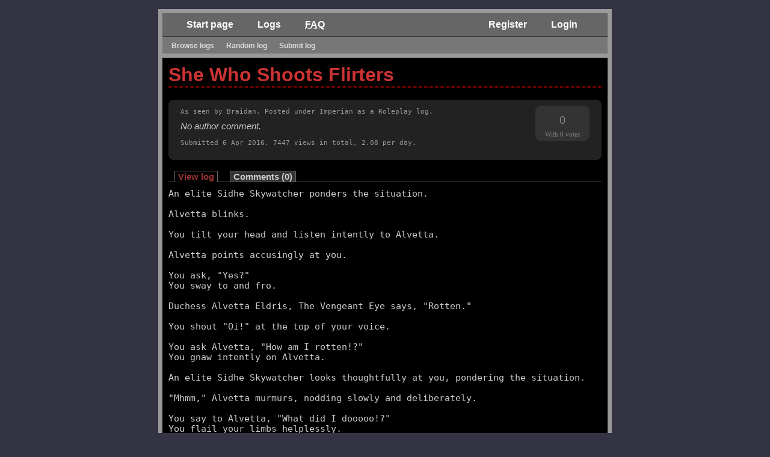

--- FILE ---
content_type: text/html; charset=utf-8
request_url: https://nogfx.org/logs/1834
body_size: 2872
content:
<!DOCTYPE html PUBLIC "-//W3C//DTD XHTML 1.0 Strict//EN" "http://www.w3.org/TR/xhtml1/DTD/xhtml1-strict.dtd">
<html xmlns="http://www.w3.org/1999/xhtml">
	<head>
		<title>NoGFX :: She Who Shoots Flirters (Imperian Roleplay log)</title>
		<meta name="author" content="Tobias Sjösten" />
		<meta name="keywords" content="mud, multiplayer user dungeon, mmo, massive multiplayer online, mmorpg, roleplaying game, ire, iron realms entertainment, achaea, aetolia, imperian, lusternia" />
		<meta name="description" content="A resource site dedicated to the players of the IRE MUDs Achaea, Aetolia, Imperian and Lusternia." />
		<meta name="robots" content="all" />
		<meta http-equiv="imagetoolbar" content="no" />
		<script type="text/javascript" src="/jscript/jquery.js?v=1.2.3.pack"></script>
		<script type="text/javascript" src="/jscript/jquery.corner.js?v=1"></script>
		<script type="text/javascript" src="/jscript/jquery.autogrow.js?v=1.2.2"></script>
		<link rel="stylesheet" href="/design/stylesheet.css?v=27" type="text/css" media="screen" />
		<!--[if IE]>
		<link rel="stylesheet" href="/design/explorer.css?v=2" type="text/css" media="screen" />
		<![endif]-->
		<link rel="alternate" type="application/rss+xml" title="NoGFX RSS Feed" href="https://nogfx.org/feed" />
	</head>
	<body>
		<div id="wrapper">
			<div id="header">
				<ul id="user"><li><a href="/register">Register</a></li><li><a href="/login">Login</a></li></ul>
				<ul class="navigation"><li><a href="/">Start page</a></li><li><a href="/logs">Logs</a></li><li><a href="/faq"><abbr title="Frequently Asked Questions">FAQ</abbr></a></li></ul>
				<ul class="subnavigation"><li><a href="/logs">Browse logs</a></li><li><a href="/logs/random">Random log</a></li><li><a href="/logs/new">Submit log</a></li></ul>
			</div>
			<div id="content">
				<h1>She Who Shoots Flirters</h1><div id="loginfo"><div id="rating"><span id="result" class="">0</span><span>With 0 votes</span></div><span>As seen by Braidan. Posted under Imperian as a Roleplay log.</span><p class="comment nocomment">No author comment.</p><span>Submitted 6 Apr 2016. 7447 views in total, 2.08 per day.</span></div><div id="lognavigation"><a href="/logs/1834" id="view" class="current">View log</a><a href="/logs/1834?comments" id="comments">Comments (0)</a></div><script language="javascript">$(document).ready(function(){$("#rating").fadeOut("slow");$("#rating").fadeIn("slow");});</script><div id="loggy"><div id="log"><span>An elite Sidhe Skywatcher ponders the situation.<br /><br />Alvetta blinks.<br /><br />You tilt your head and listen intently to Alvetta.<br /><br />Alvetta points accusingly at you.<br /><br />You ask, &quot;Yes?&quot;<br />You sway to and fro.<br /><br />Duchess Alvetta Eldris, The Vengeant Eye says, &quot;Rotten.&quot;<br /><br />You shout &quot;Oi!&quot; at the top of your voice.<br /><br />You ask Alvetta, &quot;How am I rotten!?&quot;<br />You gnaw intently on Alvetta.<br /><br />An elite Sidhe Skywatcher looks thoughtfully at you, pondering the situation.<br /><br />&quot;Mhmm,&quot; Alvetta murmurs, nodding slowly and deliberately.<br /><br />You say to Alvetta, &quot;What did I dooooo!?&quot;<br />You flail your limbs helplessly.<br /><br />Duchess Alvetta Eldris, The Vengeant Eye says, &quot;Flirting with the Skywatchers.&quot;<br /><br />You give a horrified gasp.<br /><br />An elite Sidhe Skywatcher raises an eyebrow questioningly.<br /><br />You say to Alvetta, &quot;Never!&quot;<br /><br />You look shifty and say to an elite Sidhe Skywatcher, &quot;Hi Luke.&quot;<br />You look shifty and say, &quot;Luke... Skywatcher...&quot;<br /><br />An elite Sidhe Skywatcher says, &quot;Very clever. My name is not Luke, however.&quot;<br /><br />You say to an elite Sidhe Skywatcher, &quot;Well I&#039;m sorry but you&#039;re always yelling <br />about the horde caravans. Like constantly.&quot;<br /><br />You smile impishly and say to an elite Sidhe Skywatcher, &quot;I have to make it <br />amusing somehow.&quot;<br /><br />An elite Sidhe Skywatcher says, &quot;Well, if the citizens would listen the first <br />shout...perhaps I would not have to constantly yell about them.&quot;<br /><br />An elite Sidhe Skywatcher taps her nose knowingly.<br /><br />You heave an almighty groan.<br /><br />Alvetta gives a trillingly melodic laugh.<br /><br />You peer about yourself unscrupulously.<br />You say to an elite Sidhe Skywatcher, &quot;But we do hear you. I promise. We just <br />don&#039;t act is all.&quot;<br /><br />You nod sagely.<br /><br />An elite Sidhe Skywatcher mutters discontentedly.<br /><br />Duchess Alvetta Eldris, The Vengeant Eye smiles and says to an elite Sidhe <br />Skywatcher, &quot;Thank you, for all you do.&quot;<br /><br />An elite Sidhe Skywatcher gives Alvetta a respectful salute.<br /><br />You lean comfortably against an elite Sidhe Skywatcher.<br />You ask an elite Sidhe Skywatcher, &quot;So then, what IS your name?&quot;<br /><br />Duchess Alvetta Eldris, The Vengeant Eye says to you, &quot;You should flirt with the<br />Skywatcher&#039;s they are more respectable than that Roulette tramp.&quot;<br /><br />An elite Sidhe Skywatcher says, &quot;She who shoots flirters.&quot;<br />Alvetta slaps her thigh, laughing hysterically.<br /><br />You put your hands on your hips and go &quot;Hmmm!&quot;<br /><br />Alvetta points at you and sputters into a fit of hysterical laughter at your <br />expense.<br /><br />You say to an elite Sidhe Skywatcher, &quot;Might be worth it.&quot;<br />You nod sagely.<br /><br />Great Oak Curran Kith&#039;Vahni, Light of Serenity says, &quot;That is definitely a reason<br />not to flirt with.&quot;<br /><br />You say to Curran, &quot;But you can&#039;t tell me NOT to do something... that&#039;s like <br />BEGGING me TO do it.&quot;<br /><br />You nod sagely.<br />You flirt wittily with an elite Sidhe Skywatcher.<br /><br />An elite Sidhe Skywatcher narrows her eyes at you in an unnerving manner.<br /><br />You flutter your eyelashes at an elite Sidhe Skywatcher.<br /><br />Duchess Alvetta Eldris, The Vengeant Eye says to you, &quot;She&#039;s gonna hurt you.&quot;<br /><br />Great Oak Curran Kith&#039;Vahni, Light of Serenity says, &quot;I am not one who suggested<br />not doing she did.&quot;<br /><br />You look undecided and say to Alvetta, &quot;Probably.&quot;<br /><br />Alvetta grins mischievously at an elite Sidhe Skywatcher.<br />An elite Sidhe Skywatcher rolls her eyes.<br /><br />You say to an elite Sidhe Skywatcher, &quot;Fine, fine. I guess I&#039;ll be nice and <br />stuff.&quot;<br /><br />You say to an elite Sidhe Skywatcher, &quot;And I&#039;ll call you by your proper name <br />from now on when you&#039;re yelling over city about the hordes.&quot;<br /><br />An elite Sidhe Skywatcher says, &quot;Good.&quot;<br />An elite Sidhe Skywatcher winks at you.<br /><br />Alvetta blinks.<br /><br />You wink at an elite Sidhe Skywatcher.</span></div></div>
			</div>
			<div id="footer">
				<span id="footer_nav"><a href="/about">About</a> | <a href="/contact">Contact</a></span><span id="footer_info"><strong>8</strong> realms, <strong>5863</strong> users, <strong>452</strong> characters, <strong>1576</strong> logs and <strong>3044</strong> comments</span>
			</div>
		</div>
		<script type="text/javascript" src="/jscript/basics.js"></script>

        <script type="text/javascript">
          var _gaq = _gaq || [];
          _gaq.push(['_setAccount', 'UA-578198-1']);
          _gaq.push(["_setSiteSpeedSampleRate", 100]);
          _gaq.push(['_trackPageview']);

          (function() {
            var ga = document.createElement('script'); ga.type = 'text/javascript'; ga.async = true;
            ga.src = ('https:' == document.location.protocol ? 'https://ssl' : 'http://www') + '.google-analytics.com/ga.js';
            var s = document.getElementsByTagName('script')[0]; s.parentNode.insertBefore(ga, s);
          })();
        </script>

		<script type="text/javascript">
			$(document).ready (function() {
				$('textarea.expanding').autogrow();
				$("#loginfo").corner("10px");
				$("#rating").corner("10px");
			});
		</script>
	<script defer src="https://static.cloudflareinsights.com/beacon.min.js/vcd15cbe7772f49c399c6a5babf22c1241717689176015" integrity="sha512-ZpsOmlRQV6y907TI0dKBHq9Md29nnaEIPlkf84rnaERnq6zvWvPUqr2ft8M1aS28oN72PdrCzSjY4U6VaAw1EQ==" data-cf-beacon='{"version":"2024.11.0","token":"230bbec68fcb4fb4b29a6fc8aac62046","r":1,"server_timing":{"name":{"cfCacheStatus":true,"cfEdge":true,"cfExtPri":true,"cfL4":true,"cfOrigin":true,"cfSpeedBrain":true},"location_startswith":null}}' crossorigin="anonymous"></script>
</body>
</html>


--- FILE ---
content_type: text/css
request_url: https://nogfx.org/design/stylesheet.css?v=27
body_size: 2966
content:
/* =============================================================================
   BASIC ELEMENTS
============================================================================= */

* { padding: 0; margin: 0; border: 0; }
html { overflow-y: scroll !important; }
body { background-color: #334; text-align: center; font-family: Avant Garde, sans-serif; }

#wrapper { position: relative; width: 740px; margin: 15px auto; background-color: #000; border: 7px solid #999; }



/* =============================================================================
   HEADER
============================================================================= */

#header { position: relative; padding: 0; border-bottom: 7px solid #999; background-color: #666; }

/* Login / Logout */
#header #user { position: absolute; right: 0; top: 0; padding: 10px 30px; list-style: none; }
#header #user li { margin: 0 20px; display: inline; }
#header #user li a { color: #fff; font-weight: bold; text-decoration: none; }
#header #user li a:hover { border-bottom: 3px solid #999; }

/* Navigation */
#header ul.navigation { padding: 10px 20px; list-style: none; text-align: left; }
#header ul.navigation li { margin: 0 20px; display: inline; color: #ccc; }
#header ul.navigation li a { color: #fff; font-weight: bolder; text-decoration: none; }
#header ul.navigation li a:hover { border-bottom: 3px solid #999; }

/* Subnavigation */
#header ul.subnavigation { padding: 5px; list-style: none; text-align: left; background-color: #777; border-top: 1px solid #333; }
#header ul.subnavigation li { margin: 0 10px; font-size: 9pt; display: inline; }
#header ul.subnavigation li a { color: #ddd; font-weight: bold; text-decoration: none; }
#header ul.subnavigation li a:hover { color: #999; }



/* =============================================================================
   CONTENT
============================================================================= */

#content { height: auto !important; min-height: 300px; padding: 10px; text-align: left; font-size: 11pt; color: #ccc; text-align: justify; }

/* Defaults - Misc */
h1, h2 { clear: both; text-align: left; }
h1 { color: #c33; font-size: 24pt; margin-bottom: 15px; border-bottom: 3px dashed #600; }
h2 { color: #c66; font-size: 18pt; margin-top: 30px; margin-bottom: 5px; }
p { margin: 10px 0; }
a { color: #ccc; text-decoration: none; font-weight: bold; }
a:hover { color: #c66; }
em { font-weight: bold; }

/* Defaults - Forms */
label { display: block; font-weight: bold; font-size: 11pt; }
label.checkbox-solo { position: relative; top: 3px; }
label span { display: block; font-weight: normal; font-size: 9pt; color: #999; margin-top: -3px; margin-bottom: 2px; }
label.checkbox span { margin-top: 0; }
input, select, textarea { background-color: #ddd; }
input, textarea { padding: 2px 4px; }
select { padding: 2px 2px 2px 4px; }
textarea { width: 712px; font-size: 11pt; }
input, select, textarea { color: #000; }
textarea.expanding { max-height: 200px; min-height: 100px; line-height: 12pt; }
input.text, #content input.password, #content input.submit, #content select { height: 25px; font-size: 14pt; }
input.checkbox { float: left; width: 20px; height: 20px; margin-right: 5px; }
input.submit { padding: 0; background-color: #999; color: #633; border-top: 1px solid #ccc; border-left: 1px solid #ccc; border-bottom: 1px solid #666; border-right: 1px solid #666; font-weight: bold; text-transform: uppercase; letter-spacing: 7px; cursor: pointer; cursor: hand; }

/* Defaults - Lists */
#content ul { position: relative; left: 35px; width: 680px; }

/* Notices */
#content div.notice, #content div.success, #content div.error { margin: 15px 0; padding: 10px; }
#content div.notice { background-color: #333; border-top: 1px solid #666; border-bottom: 1px solid #666; }
#content div.success { background-color: #030; border-top: 1px solid #060; border-bottom: 1px solid #060; }
#content div.error { background-color: #300; border-top: 1px solid #600; border-bottom: 1px solid #600; }
#content div.notice h2, #content div.success h2, #content div.error h2, #content div.notice p, #content div.success p, #content div.error p { margin: 5px; }
#content div.notice h2, #content div.success h2, #content div.error h2 { font-size: 12pt; font-weight: bold; text-decoration: underline; }
#content div.notice ul, #content div.success ul, #content div.error ul { margin: 15px 30px; }
#content div.notice ul li, #content div.success ul li, #content div.error ul li { margin: 10px 0; }

/* Control codes */
#content span.bold { font-weight: bold; }
#content span.italic { font-style: italic; }
#content span.underline { text-decoration: underline; }

/* New contributions */
#content #newcontributions { border-bottom: 1px solid #333; width: 100%; margin-top: 20px; text-align: left; }
#content #newcontributions th { padding: 0 3px; }
#content #newcontributions td { padding: 5px;border-top: 1px solid #333; }
#content #newcontributions td.date { text-align: center; font-size: 10pt; }
#content #newcontributions td.date span { margin: 0 2px; }
#content #newcontributions td.date span.year { font-size: 9pt; display: block; letter-spacing: 2px;  }

/* Frequently Asked Questions */
#content #faq div.secondary { margin-top: 25px; }
#content #faq span.question { font-weight: bold; font-style: italic; }

/* Contact */
#content #contact div.email input { width: 712px; }
#content #contact div.body { margin: 10px 0; }
#content #contact textarea { width: 712px; height: 400px; }
#content #contact div.submit { text-align: center; margin-top: 10px; }

/* Login */
#content #loginform { width: 250px; margin: 0 auto; text-align: left; }
#content #loginform div.password, #content #loginform div.remember, #content #loginform div.submit { margin-top: 10px; }
#content #loginform input.email { width: 240px; }
#content #loginform input.submit { width: 248px; }

/* Registration */
#content #registration { width: 250px; margin: 0 auto; text-align: left; }
#content #registration div.submit { margin-top: 10px; }
#content #registration input { width: 240px; }
#content #registration input.submit { width: 248px; }

/* Reset password */
#content #resetpassform { width: 250px; margin: 0 auto; text-align: left; }
#content #resetpassform div.submit { margin-top: 10px; }
#content #resetpassform input.email { width: 240px; }
#content #resetpassform input.submit { width: 248px; }

/* Settings */
#content #settings { width: 250px; margin: 0 auto; text-align: left; }
#content #settings div.new_password, #content #settings div.verify_new_password, #content #settings div.subscribe, #content #settings div.password, #content #settings div.submit { margin-top: 10px; }
#content #settings input.text, #content #settings input.password { width: 240px; }
#content #settings input.submit { width: 248px; }

/* Characters */
#content #addcharacter { width: 250px; margin: 0 auto; text-align: left; }
#content #addcharacter div.realm, #content #addcharacter div.submit { margin-top: 10px; }
#content #addcharacter input { width: 240px; }
#content #addcharacter select, #content #addcharacter input.submit { width: 248px; }
#content #characters { margin-top: 20px; }
#content #characters .character { width: 330px; background-color: #333; padding: 10px; float: left; margin: 5px; }
#content #characters .character span.status { float: right; color: #f00; }
#content #characters .character label { display: block; margin-top: 14px; }
#content #characters .character input { height: 15px; font-size: 9pt; padding: 2px; }
#content #characters .character input.submit { height: 20px; padding: 0; }
#content #characters .character input.validate { margin-left: 10px; height: 20px; padding: 0; }
#content #characters .character input.validate, #content #characters .character input.delete { float: right; }
#content #deletecharacter { width: 250px; margin: 0 auto; text-align: left; }
#content #deletecharacter div.submit { margin-top: 10px; }
#content #deletecharacter input.submit { width: 248px; }

/* Log filter */
#content #logfilter div.realm, #content #logfilter div.type, #content #logfilter div.character, #content #logfilter div.order, #content #logfilter div.limit { float: left; }
#content #logfilter div.realm, #content #logfilter div.type, #content #logfilter div.order, #content #logfilter div.limit { margin-right: 10px; }
#content #logfilter div.realm select, #content #logfilter div.type select, #content #logfilter div.order select, #content #logfilter div.limit select { width: 200px; }
#content #logfilter div.character select, #content #logfilter div.submit input { width: 300px; }
#content #logfilter div.submit { margin: 0 auto; }
#content #logfilter div.order, #content #logfilter div.limit { margin-top: 10px; }
#content #logfilter div.submit input { margin-top: 30px; }

/* List of logs */
#content #logs table { border-bottom: 1px solid #333; width: 100%; margin-top: 20px; text-align: left; }
#content #logs table th { padding: 0 3px; }
#content #logs table td { padding: 5px;border-top: 1px solid #333; }
#content #logs table td.date { text-align: center; font-size: 10pt; }
#content #logs table td.date span { margin: 0 2px; }
#content #logs table td.date span.year { font-size: 9pt; display: block; letter-spacing: 2px;  }
#content #logs table td.rating { text-align: right; }
#content #logs table td.rating span.positive { color: #0c0; }
#content #logs table td.rating span.negative { color: #c00; }
#content #logs table td.title span { display: block; font-size: 9pt; margin-top: 2px; color: #999; }
#content #logs table td.title span a { font-weight: normal; color: #fff; }
#content #logs table td.title span a:hover { color: #c66; }

/* Log info */
#content #loginfo { min-height: 80px; padding: 10px 20px; margin: 20px 0; background-color: #222; }
#content #loginfo span { color: #999; font-size: 8pt; font-family: Monospace; }
#content #loginfo #rating { float: right; width: 80px; padding: 5px; background-color: #333; }
#content #loginfo #rating span { display: block; text-align: center; font-size: 8pt; color: #888; font-family: Verdana; }
#content #loginfo #rating #result { font-size: 15pt; margin: 7px 0; }
#content #loginfo #rating #result.positive { color: #0c0; }
#content #loginfo #rating #result.negative { color: #c00; }
#content #loginfo #rating #vote a { font-size: 11pt; }
#content #loginfo p { width: 580px; }
#content #loginfo p.comment { position: relative; }
#content #loginfo p.nocomment { font-style: italic; }

/* Log navigation */
#content #lognavigation { border-bottom: 1px solid #666; margin-bottom: 10px; }
#content #lognavigation a { margin: 0 10px; padding: 1px 5px 0 5px; background-color: #333; border: 1px solid #666; }
#content #lognavigation a.current { padding: 1px 5px; background-color: #000; color: #933; border-top: 1px solid #666; border-right: 1px solid #666; border-bottom: 0; border-left: 1px solid #666; }

/* Log body */
#content #log { font-family: monospace; margin: 10px 0; width: 720px; text-align: left; }

/* Log comment */
#content #logcomment div { margin: 10px 0; }
#content #logcomment div.submit { text-align: center; }

/* Log subscription */
#content #logcommentssubscription { margin: 15px 0 25px 0; padding: 10px; background-color: #333; border-top: 1px solid #666; border-bottom: 1px solid #666; }
#content #logcommentssubscription label { float: left; }
#content #logcommentssubscription input.submit { margin-left: 15px; }
#content #logcommentssubscription p { font-style: italic; }
#content #logcommentssubscription span { font-weight: bold; }

/* Log comments */
#content #logcomments img { float: left; width: 80px; height: 80px; }
#content #logcomments div div { float: right; width: 610px; color: #999; font-size: 8pt; font-family: Verdana; }
#content #logcomments div div span.controls { float: right; }
#content #logcomments div div span.admin, #content #logcomments div div span.author, #content #logcomments div div span.user, #content #logcomments div div span.date { font-weight: bold; }
#content #logcomments div div span.admin { color: #733; }
#content #logcomments div div span.author { color: #373; }
#content #logcomments p { float: right; width: 590px; margin-right: 20px; }
#content #logcomments div { float: left; margin-bottom: 15px; width: 100%; }
#content #logcomments div.secondary { margin-top: 15px; }
#content #logcomments div.deleted { background: #191919; }
#content #logcomments div.deleted p { float: none; padding: 0 15px; }

/* Delete comment */
#content #deletecomment { width: 250px; margin: 0 auto; text-align: left; }
#content #deletecomment div.submit { margin-top: 10px; }
#content #deletecomment input.submit { width: 248px; }

/* Edit log */
#content #logeditor div.title input { width: 712px; }
#content #logeditor div.realm, #content #logeditor div.type, #content #logeditor div.character, #content #logeditor div.body { margin: 10px 0; }
#content #logeditor div.realm, #content #logeditor div.type, #content #logeditor div.character { float: left; }
#content #logeditor div.realm, #content #logeditor div.type { margin-right: 15px; }
#content #logeditor select { width: 230px; }
#content #logeditor textarea { width: 712px; }
#content #logeditor textarea#comment { height: 100px; }
#content #logeditor textarea#body { height: 400px; }
#content #logeditor div.submit { text-align: center; margin-top: 10px; }

/* Delete log */
#content #deletelog { width: 250px; margin: 0 auto; text-align: left; }
#content #deletelog div.submit { margin-top: 10px; }
#content #deletelog input.submit { width: 248px; }



/* =============================================================================
   ANSI COLOR CODS
============================================================================= */

#content span.h0f30b40 { color: #000; background-color: #000; }
#content span.h0f31b40 { color: #900; background-color: #000; }
#content span.h0f32b40 { color: #090; background-color: #000; }
#content span.h0f33b40 { color: #990; background-color: #000; }
#content span.h0f34b40 { color: #009; background-color: #000; }
#content span.h0f35b40 { color: #909; background-color: #000; }
#content span.h0f36b40 { color: #099; background-color: #000; }
#content span.h0f37b40, #content span.h0f39b40 { color: #bbb; background-color: #000; }
#content span.h1f30b40, #content span.h1f50b40 { color: #666; background-color: #000; }
#content span.h1f31b40, #content span.h1f51b40 { color: #f00; background-color: #000; }
#content span.h1f32b40, #content span.h1f52b40 { color: #0f0; background-color: #000; }
#content span.h1f33b40, #content span.h1f53b40 { color: #ff0; background-color: #000; }
#content span.h1f34b40, #content span.h1f54b40 { color: #00f; background-color: #000; }
#content span.h1f35b40, #content span.h1f55b40 { color: #f0f; background-color: #000; }
#content span.h1f36b40, #content span.h1f56b40 { color: #0ff; background-color: #000; }
#content span.h1f37b40, #content span.h1f57b40, #content span.h1f39b40, #content span.h1f59b40 { color: #fff; background-color: #000; }

#content span.h0f30b41 { color: #000; background-color: #600; }
#content span.h0f31b41 { color: #900; background-color: #600; }
#content span.h0f32b41 { color: #090; background-color: #600; }
#content span.h0f33b41 { color: #990; background-color: #600; }
#content span.h0f34b41 { color: #009; background-color: #600; }
#content span.h0f35b41 { color: #909; background-color: #600; }
#content span.h0f36b41 { color: #099; background-color: #600; }
#content span.h0f37b41, #content span.h0f39b41 { color: #bbb; background-color: #600; }
#content span.h1f30b41, #content span.h1f50b41 { color: #666; background-color: #600; }
#content span.h1f31b41, #content span.h1f51b41 { color: #f00; background-color: #600; }
#content span.h1f32b41, #content span.h1f52b41 { color: #0f0; background-color: #600; }
#content span.h1f33b41, #content span.h1f53b41 { color: #ff0; background-color: #600; }
#content span.h1f34b41, #content span.h1f54b41 { color: #00f; background-color: #600; }
#content span.h1f35b41, #content span.h1f55b41 { color: #f0f; background-color: #600; }
#content span.h1f36b41, #content span.h1f56b41 { color: #0ff; background-color: #600; }
#content span.h1f37b41, #content span.h1f57b41, #content span.h1f39b41, #content span.h1f59b41 { color: #fff; background-color: #600; }

#content span.h0f30b42 { color: #000; background-color: #060; }
#content span.h0f31b42 { color: #900; background-color: #060; }
#content span.h0f32b42 { color: #090; background-color: #060; }
#content span.h0f33b42 { color: #990; background-color: #060; }
#content span.h0f34b42 { color: #009; background-color: #060; }
#content span.h0f35b42 { color: #909; background-color: #060; }
#content span.h0f36b42 { color: #099; background-color: #060; }
#content span.h0f37b42, #content span.h0f39b42 { color: #bbb; background-color: #060; }
#content span.h1f30b42, #content span.h1f50b42 { color: #666; background-color: #060; }
#content span.h1f31b42, #content span.h1f51b42 { color: #f00; background-color: #060; }
#content span.h1f32b42, #content span.h1f52b42 { color: #0f0; background-color: #060; }
#content span.h1f33b42, #content span.h1f53b42 { color: #ff0; background-color: #060; }
#content span.h1f34b42, #content span.h1f54b42 { color: #00f; background-color: #060; }
#content span.h1f35b42, #content span.h1f55b42 { color: #f0f; background-color: #060; }
#content span.h1f36b42, #content span.h1f56b42 { color: #0ff; background-color: #060; }
#content span.h1f37b42, #content span.h1f57b42, #content span.h1f39b42, #content span.h1f59b42 { color: #fff; background-color: #060; }

#content span.h0f30b43 { color: #000; background-color: #660; }
#content span.h0f31b43 { color: #900; background-color: #660; }
#content span.h0f32b43 { color: #090; background-color: #660; }
#content span.h0f33b43 { color: #990; background-color: #660; }
#content span.h0f34b43 { color: #009; background-color: #660; }
#content span.h0f35b43 { color: #909; background-color: #660; }
#content span.h0f36b43 { color: #099; background-color: #660; }
#content span.h0f37b43, #content span.h0f39b43 { color: #bbb; background-color: #660; }
#content span.h1f30b43, #content span.h1f50b43 { color: #666; background-color: #660; }
#content span.h1f31b43, #content span.h1f51b43 { color: #f00; background-color: #660; }
#content span.h1f32b43, #content span.h1f52b43 { color: #0f0; background-color: #660; }
#content span.h1f33b43, #content span.h1f53b43 { color: #ff0; background-color: #660; }
#content span.h1f34b43, #content span.h1f54b43 { color: #00f; background-color: #660; }
#content span.h1f35b43, #content span.h1f55b43 { color: #f0f; background-color: #660; }
#content span.h1f36b43, #content span.h1f56b43 { color: #0ff; background-color: #660; }
#content span.h1f37b43, #content span.h1f57b43, #content span.h1f39b43, #content span.h1f59b43 { color: #fff; background-color: #660; }

#content span.h0f30b44 { color: #000; background-color: #006; }
#content span.h0f31b44 { color: #900; background-color: #006; }
#content span.h0f32b44 { color: #090; background-color: #006; }
#content span.h0f33b44 { color: #990; background-color: #006; }
#content span.h0f34b44 { color: #009; background-color: #006; }
#content span.h0f35b44 { color: #909; background-color: #006; }
#content span.h0f36b44 { color: #099; background-color: #006; }
#content span.h0f37b44, #content span.h0f39b44 { color: #bbb; background-color: #006; }
#content span.h1f30b44, #content span.h1f50b44 { color: #666; background-color: #006; }
#content span.h1f31b44, #content span.h1f51b44 { color: #f00; background-color: #006; }
#content span.h1f32b44, #content span.h1f52b44 { color: #0f0; background-color: #006; }
#content span.h1f33b44, #content span.h1f53b44 { color: #ff0; background-color: #006; }
#content span.h1f34b44, #content span.h1f54b44 { color: #00f; background-color: #006; }
#content span.h1f35b44, #content span.h1f55b44 { color: #f0f; background-color: #006; }
#content span.h1f36b44, #content span.h1f56b44 { color: #0ff; background-color: #006; }
#content span.h1f37b44, #content span.h1f57b44, #content span.h1f39b44, #content span.h1f59b44 { color: #fff; background-color: #006; }

#content span.h0f30b45 { color: #000; background-color: #606; }
#content span.h0f31b45 { color: #900; background-color: #606; }
#content span.h0f32b45 { color: #090; background-color: #606; }
#content span.h0f33b45 { color: #990; background-color: #606; }
#content span.h0f34b45 { color: #009; background-color: #606; }
#content span.h0f35b45 { color: #909; background-color: #606; }
#content span.h0f36b45 { color: #099; background-color: #606; }
#content span.h0f37b45, #content span.h0f39b45 { color: #bbb; background-color: #606; }
#content span.h1f30b45, #content span.h1f50b45 { color: #666; background-color: #606; }
#content span.h1f31b45, #content span.h1f51b45 { color: #f00; background-color: #606; }
#content span.h1f32b45, #content span.h1f52b45 { color: #0f0; background-color: #606; }
#content span.h1f33b45, #content span.h1f53b45 { color: #ff0; background-color: #606; }
#content span.h1f34b45, #content span.h1f54b45 { color: #00f; background-color: #606; }
#content span.h1f35b45, #content span.h1f55b45 { color: #f0f; background-color: #606; }
#content span.h1f36b45, #content span.h1f56b45 { color: #0ff; background-color: #606; }
#content span.h1f37b45, #content span.h1f57b45, #content span.h1f39b45, #content span.h1f59b45 { color: #fff; background-color: #606; }

#content span.h0f30b46 { color: #000; background-color: #066; }
#content span.h0f31b46 { color: #900; background-color: #066; }
#content span.h0f32b46 { color: #090; background-color: #066; }
#content span.h0f33b46 { color: #990; background-color: #066; }
#content span.h0f34b46 { color: #009; background-color: #066; }
#content span.h0f35b46 { color: #909; background-color: #066; }
#content span.h0f36b46 { color: #099; background-color: #066; }
#content span.h0f37b46, #content span.h0f39b46 { color: #bbb; background-color: #066; }
#content span.h1f30b46, #content span.h1f50b46 { color: #666; background-color: #066; }
#content span.h1f31b46, #content span.h1f51b46 { color: #f00; background-color: #066; }
#content span.h1f32b46, #content span.h1f52b46 { color: #0f0; background-color: #066; }
#content span.h1f33b46, #content span.h1f53b46 { color: #ff0; background-color: #066; }
#content span.h1f34b46, #content span.h1f54b46 { color: #00f; background-color: #066; }
#content span.h1f35b46, #content span.h1f55b46 { color: #f0f; background-color: #066; }
#content span.h1f36b46, #content span.h1f56b46 { color: #0ff; background-color: #066; }
#content span.h1f37b46, #content span.h1f57b46, #content span.h1f39b46, #content span.h1f59b46 { color: #fff; background-color: #066; }

#content span.h0f30b47 { color: #000; background-color: #666; }
#content span.h0f31b47 { color: #900; background-color: #666; }
#content span.h0f32b47 { color: #090; background-color: #666; }
#content span.h0f33b47 { color: #990; background-color: #666; }
#content span.h0f34b47 { color: #009; background-color: #666; }
#content span.h0f35b47 { color: #909; background-color: #666; }
#content span.h0f36b47 { color: #099; background-color: #666; }
#content span.h0f37b47, #content span.h0f39b47 { color: #bbb; background-color: #666; }
#content span.h1f30b47, #content span.h1f50b47 { color: #666; background-color: #666; }
#content span.h1f31b47, #content span.h1f51b47 { color: #f00; background-color: #666; }
#content span.h1f32b47, #content span.h1f52b47 { color: #0f0; background-color: #666; }
#content span.h1f33b47, #content span.h1f53b47 { color: #ff0; background-color: #666; }
#content span.h1f34b47, #content span.h1f54b47 { color: #00f; background-color: #666; }
#content span.h1f35b47, #content span.h1f55b47 { color: #f0f; background-color: #666; }
#content span.h1f36b47, #content span.h1f56b47 { color: #0ff; background-color: #666; }
#content span.h1f37b47, #content span.h1f57b47, #content span.h1f39b47, #content span.h1f59b47 { color: #fff; background-color: #666; }

#content span.h0f30b49 { color: #000; background-color: #000; }
#content span.h0f31b49 { color: #900; background-color: #000; }
#content span.h0f32b49 { color: #090; background-color: #000; }
#content span.h0f33b49 { color: #990; background-color: #000; }
#content span.h0f34b49 { color: #009; background-color: #000; }
#content span.h0f35b49 { color: #909; background-color: #000; }
#content span.h0f36b49 { color: #099; background-color: #000; }
#content span.h0f37b49, #content span.h0f39b49 { color: #bbb; background-color: #000; }
#content span.h1f30b49, #content span.h1f50b49 { color: #666; background-color: #000; }
#content span.h1f31b49, #content span.h1f51b49 { color: #f00; background-color: #000; }
#content span.h1f32b49, #content span.h1f52b49 { color: #0f0; background-color: #000; }
#content span.h1f33b49, #content span.h1f53b49 { color: #ff0; background-color: #000; }
#content span.h1f34b49, #content span.h1f54b49 { color: #00f; background-color: #000; }
#content span.h1f35b49, #content span.h1f55b49 { color: #f0f; background-color: #000; }
#content span.h1f36b49, #content span.h1f56b49 { color: #0ff; background-color: #000; }
#content span.h1f37b49, #content span.h1f57b49, #content span.h1f39b49, #content span.h1f59b49 { color: #fff; background-color: #000; }



/* =============================================================================
   FOOTER
============================================================================= */

#footer { clear: both; height: 17px; padding: 10px; text-align: center; font-size: 10pt; color: #ccc; border-top: 7px solid #999; background-color: #666; }
#footer span { padding: 0 20px; }
#footer #footer_nav { float: right; }
#footer #footer_info { float: left; }

--- FILE ---
content_type: text/javascript
request_url: https://nogfx.org/jscript/basics.js
body_size: -235
content:
// Focus on first text input
$(':input[value=""]:first').focus()

// Open external links in new window
$("a[@href^='http']").attr('target', '_blank');